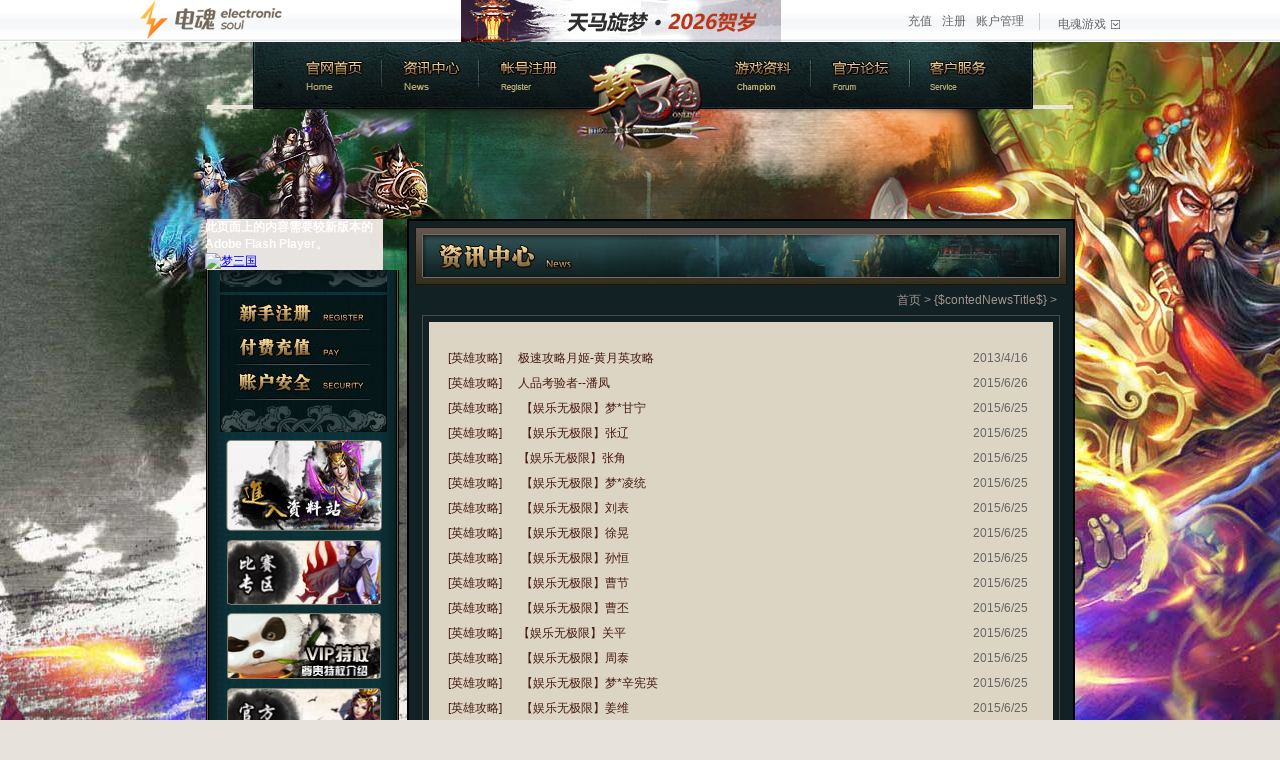

--- FILE ---
content_type: text/html
request_url: http://www.m3guo.com/datainfo/hero/
body_size: 17247
content:
<!DOCTYPE html PUBLIC "-//W3C//DTD XHTML 1.0 Transitional//EN" "http://www.w3.org/TR/xhtml1/DTD/xhtml1-transitional.dtd">
<html xmlns="http://www.w3.org/1999/xhtml">
<head>
    <meta http-equiv="Content-Type" content="text/html; charset=gb2312" />
    <title>::梦三国官方网站-大陆首款角色扮演与Dota竞技对战相结合的3D网络游戏::中国十大最受欢迎网络游戏::</title>
    <meta name="Keywords" content="::梦三国官网,梦三国新手卡领取,梦三国官网下载,梦三国视频,梦三国下载,梦三国攻略,梦三国礼包::">
    <meta name="Description" content="::梦三国官方网站,为梦三国玩家提供梦三国攻略、梦三国视频、梦三国客户端下载等信息,更多梦三国攻略资料尽在www.m3guo.com!::">
    <link href="/css/m3guo_style.css" rel="stylesheet" type="text/css" />
    <link href="/css/news_style.css" rel="stylesheet" type="text/css" />

    <script src='/js/jquery_last.js' type='text/javascript'></script>

</head>
<body>

    <script src="http://publictop.m3guo.com/headad.js" type="text/javascript" charset="GB2312"></script>

    <div class="news_wrap">
        <div class="head">
            <div class="news_nav">
                <ul>
                    <li class="mn1">
                        <h3>
                            <a href="/index.html">官方首页</a></h3>
                    </li>
                    <li class="mn2">
                        <h3>
                            <a href="/news/">新闻中心</a></h3>
                    </li>
                    <li class="mn3">
                        <h3>
                            <a href="http://passport.m3guo.com">账号注册</a></h3>
                    </li>
                    <li class="mn4">
                        <h3>
                            logo</h3>
                    </li>
                    <li class="mn5">
                        <h3>
                            <a href="http://www.m3guo.com/data_index.html ">游戏资料</a></h3>
                    </li>
                    <li class="mn6">
                        <h3>
                            <a href="http://bbs.m3guo.com" target="_blank">官方论坛</a></h3>
                    </li>
                    <li class="mn7">
                        <h3>
                            <a href="http://service.m3guo.com/index.aspx" target="_blank">客户服务</a></h3>
                    </li>
                </ul>
            </div>
            <div>
                <img alt="梦三国" alt="梦三国" src="/images/gc/news/news_head.jpg" width="870" height="110" /></div>
        </div>
        <div class="data_content">
            <div class="left">
                <div>
                    <object id="FlashID" classid="clsid:D27CDB6E-AE6D-11cf-96B8-444553540000" width="202"
                        height="92">
                        <param name="movie" value="/images/gc/download1.swf" />
                        <param name="quality" value="high" />
                        <param name="wmode" value="opaque" />
                        <param name="swfversion" value="8.0.35.0" />
                        <!-- 此 param 标签提示使用 Flash Player 6.0 r65 和更高版本的用户下载最新版本的 Flash Player。如果您不想让用户看到该提示，请将其删除。 -->
                        <param name="expressinstall" value="../Scripts/expressInstall.swf" />
                        <!-- 下一个对象标签用于非 IE 浏览器。所以使用 IECC 将其从 IE 隐藏。 -->
                        <!--[if !IE]>-->
                        <object type="application/x-shockwave-flash" data="/images/gc/download1.swf" width="202"
                            height="92">
                            <!--<![endif]-->
                            <param name="quality" value="high" />
                            <param name="wmode" value="opaque" />
                            <param name="swfversion" value="8.0.35.0" />
                            <param name="expressinstall" value="../Scripts/expressInstall.swf" />
                            <!-- 浏览器将以下替代内容显示给使用 Flash Player 6.0 和更低版本的用户。 -->
                            <div>
                                <h4>
                                    此页面上的内容需要较新版本的 Adobe Flash Player。</h4>
                                <p>
                                    <a href=" http://www.adobe.com/go/getflashplayer">
                                        <img alt="梦三国" src=" http://www.adobe.com/images/shared/download_buttons/get_flash_player.gif"
                                            alt="获取 Adobe Flash Player" width="112" height="33" /></a></p>
                            </div>
                            <!--[if !IE]>-->
                        </object>
                        <!--<![endif]-->
                    </object>
                </div>
                <div class="data_sub">
                    <ul>
                        <li>
                            <img alt="梦三国" src="/images/gc/news/sub_top.jpg" width="167" height="22" /></li>
                        <li class="s1"><a href="http://passport.m3guo.com/register.aspx" target="_blank">新手注册</a></li>
                        <li class="s2"><a href="http://pay.m3guo.com/" target="_blank">付费充值</a></li>
                        <li class="s3"><a href="http://aq.m3guo.com/login.aspx" target="_blank">账户安全</a></li>
                        <!--<li class="s4"><a href="http://www.m3guo.com/video/" target="_blank">视频专区</a></li>-->
                        <li>
                            <img alt="梦三国" src="/images/gc/news/sub_bom.jpg" width="167" height="32" /></li>
                        <li class="sub_banner"><a href="http://www.m3guo.com/data_index.html" target="_blank">
                            <img alt="梦三国" src="/images/gc/news/banner_data.jpg" width="156" height="91" /></a></li>
                        <li class="sub_banner"><a href="http://bbs.m3guo.com/forum-163-1.html" target="_blank">
                            <img alt="梦三国" src="/images/gc/news/banner_game.jpg" width="156" height="66" /></a></li>
                        <li class="sub_banner"><a href="http://www.m3guo.com/activity/20091207/" target="_blank">
                            <img alt="梦三国" src="/images/gc/news/banner_vip.jpg" width="156" height="66" /></a></li>
                        <li class="sub_banner"><a href="http://bbs.m3guo.com/" target="_blank">
                            <img alt="梦三国" src="/images/gc/news/banner_bbs.jpg" width="156" height="66" /></a></li>
                    </ul>
                    <div class="sub_bom">
                        <ul>
                            <li><a href="#" target="_blank"></a></li>
                        </ul>
                    </div>
                </div>
                <div class="service_intro">
                    <p>
                        客服电话：0571-56690669</p>
                    <p>
                        客服邮箱：cs@17m3.com</p>
                </div>
            </div>
            <div class="guide">
                <div class="guide_con">
                    <div class="guide_tit">
                        <img alt="梦三国" src="/images/gc/news/news_title.jpg" width="652" height="58" /></div>
                    <div class="nav">
                        <a href="/index.html" target="_blank">首页</a> > <a href="/datainfo/hero/" target="_blank">{$contedNewsTitle$}</a>
                        ></div>
                    <div class="guide_line">
                        <div class="guide_center">
                            <div class="news_content">
                                <div class="news_list">
                                    <ul>
                                        <li><span><a  href="/datainfo/hero/" target="_blank">[英雄攻略]</a></span><a   href="http://bbs.m3guo.com/thread-295679-1-1.html" target="_blank">极速攻略月姬-黄月英攻略</a><span class="date">2013/4/16</span></li><li><span><a  href="/datainfo/hero/" target="_blank">[英雄攻略]</a></span><a   href="http://bbs.m3guo.com/thread-1359226-1-1.html" target="_blank">人品考验者--潘凤</a><span class="date">2015/6/26</span></li><li><span><a  href="/datainfo/hero/" target="_blank">[英雄攻略]</a></span><a   href="http://bbs.m3guo.com/thread-1356963-1-1.html" target="_blank">&nbsp;【娱乐无极限】梦*甘宁</a><span class="date">2015/6/25</span></li><li><span><a  href="/datainfo/hero/" target="_blank">[英雄攻略]</a></span><a   href="http://bbs.m3guo.com/thread-1356666-1-1.html" target="_blank">&nbsp;【娱乐无极限】张辽</a><span class="date">2015/6/25</span></li><li><span><a  href="/datainfo/hero/" target="_blank">[英雄攻略]</a></span><a   href="http://bbs.m3guo.com/thread-1356482-1-1.html" target="_blank">【娱乐无极限】张角</a><span class="date">2015/6/25</span></li><li><span><a  href="/datainfo/hero/" target="_blank">[英雄攻略]</a></span><a   href="http://bbs.m3guo.com/thread-1356519-1-1.html" target="_blank">&nbsp;【娱乐无极限】梦*凌统</a><span class="date">2015/6/25</span></li><li><span><a  href="/datainfo/hero/" target="_blank">[英雄攻略]</a></span><a   href="http://bbs.m3guo.com/thread-1356150-1-1.html" target="_blank">&nbsp;【娱乐无极限】刘表</a><span class="date">2015/6/25</span></li><li><span><a  href="/datainfo/hero/" target="_blank">[英雄攻略]</a></span><a   href="http://bbs.m3guo.com/thread-1356262-1-1.html" target="_blank">&nbsp;【娱乐无极限】徐晃</a><span class="date">2015/6/25</span></li><li><span><a  href="/datainfo/hero/" target="_blank">[英雄攻略]</a></span><a   href="http://bbs.m3guo.com/thread-1356175-1-1.html" target="_blank">&nbsp;【娱乐无极限】孙恒</a><span class="date">2015/6/25</span></li><li><span><a  href="/datainfo/hero/" target="_blank">[英雄攻略]</a></span><a   href="http://bbs.m3guo.com/thread-1358893-1-1.html" target="_blank">&nbsp;【娱乐无极限】曹节</a><span class="date">2015/6/25</span></li><li><span><a  href="/datainfo/hero/" target="_blank">[英雄攻略]</a></span><a   href="http://bbs.m3guo.com/thread-1355849-1-1.html" target="_blank">&nbsp;【娱乐无极限】曹丕</a><span class="date">2015/6/25</span></li><li><span><a  href="/datainfo/hero/" target="_blank">[英雄攻略]</a></span><a   href="http://bbs.m3guo.com/thread-1355991-1-1.html" target="_blank">【娱乐无极限】关平</a><span class="date">2015/6/25</span></li><li><span><a  href="/datainfo/hero/" target="_blank">[英雄攻略]</a></span><a   href="http://bbs.m3guo.com/thread-1355936-1-1.html" target="_blank">&nbsp;【娱乐无极限】周泰</a><span class="date">2015/6/25</span></li><li><span><a  href="/datainfo/hero/" target="_blank">[英雄攻略]</a></span><a   href="http://bbs.m3guo.com/thread-1355374-1-1.html" target="_blank">&nbsp;【娱乐无极限】梦*辛宪英</a><span class="date">2015/6/25</span></li><li><span><a  href="/datainfo/hero/" target="_blank">[英雄攻略]</a></span><a   href="http://bbs.m3guo.com/thread-1356803-1-1.html" target="_blank">&nbsp;【娱乐无极限】姜维</a><span class="date">2015/6/25</span></li><li><span><a  href="/datainfo/hero/" target="_blank">[英雄攻略]</a></span><a   href="http://bbs.m3guo.com/thread-374980-1-1.html" target="_blank">官渡 孙鲁班</a><span class="date">2015/6/25</span></li><li><span><a  href="/datainfo/hero/" target="_blank">[英雄攻略]</a></span><a   href="http://bbs.m3guo.com/thread-1356043-1-1.html" target="_blank">&nbsp;【娱乐无极限】刘备</a><span class="date">2015/6/25</span></li><li><span><a  href="/datainfo/hero/" target="_blank">[英雄攻略]</a></span><a   href="http://bbs.m3guo.com/thread-1356033-1-1.html" target="_blank">【娱乐无极限】灵音</a><span class="date">2015/6/25</span></li><li><span><a  href="/datainfo/hero/" target="_blank">[英雄攻略]</a></span><a   href="http://bbs.m3guo.com/thread-1355997-1-1.html" target="_blank">&nbsp;【娱乐无极限】魏延</a><span class="date">2015/6/25</span></li><li><span><a  href="/datainfo/hero/" target="_blank">[英雄攻略]</a></span><a   href="http://bbs.m3guo.com/thread-1355954-1-1.html" target="_blank">&nbsp;【娱乐无极限】马云禄</a><span class="date">2015/6/25</span></li><li><span><a  href="/datainfo/hero/" target="_blank">[英雄攻略]</a></span><a   href="http://bbs.m3guo.com/thread-1355913-1-1.html" target="_blank">&nbsp;【娱乐无极限】赵统</a><span class="date">2015/6/25</span></li><li><span><a  href="/datainfo/hero/" target="_blank">[英雄攻略]</a></span><a   href="http://bbs.m3guo.com/thread-1356028-1-1.html" target="_blank">&nbsp;【娱乐无极限】糜竺</a><span class="date">2015/6/25</span></li><li><span><a  href="/datainfo/hero/" target="_blank">[英雄攻略]</a></span><a   href="http://bbs.m3guo.com/thread-1355872-1-1.html" target="_blank">&nbsp;【娱乐无极限】孙坚</a><span class="date">2015/6/25</span></li><li><span><a  href="/datainfo/hero/" target="_blank">[英雄攻略]</a></span><a   href="http://bbs.m3guo.com/thread-1355840-1-1.html" target="_blank">【娱乐无极限】庞德</a><span class="date">2015/6/25</span></li><li><span><a  href="/datainfo/hero/" target="_blank">[英雄攻略]</a></span><a   href="http://bbs.m3guo.com/thread-1355805-1-1.html" target="_blank">&nbsp;【娱乐无极限】关凤</a><span class="date">2015/6/25</span></li><li><span><a  href="/datainfo/hero/" target="_blank">[英雄攻略]</a></span><a   href="http://bbs.m3guo.com/thread-1355796-1-1.html" target="_blank">&nbsp;【娱乐无极限】张莺莺</a><span class="date">2015/6/25</span></li><li><span><a  href="/datainfo/hero/" target="_blank">[英雄攻略]</a></span><a   href="http://bbs.m3guo.com/thread-1356263-1-1.html" target="_blank">&nbsp;【娱乐无极限】吕蒙</a><span class="date">2015/6/25</span></li><li><span><a  href="/datainfo/hero/" target="_blank">[英雄攻略]</a></span><a   href="http://bbs.m3guo.com/thread-1355647-1-1.html" target="_blank">&nbsp;【娱乐无极限】步婉</a><span class="date">2015/6/25</span></li><li><span><a  href="/datainfo/hero/" target="_blank">[英雄攻略]</a></span><a   href="http://bbs.m3guo.com/thread-1355234-1-1.html" target="_blank">&nbsp;【娱乐无极限】梦*孙权</a><span class="date">2015/6/25</span></li><li><span><a  href="/datainfo/hero/" target="_blank">[英雄攻略]</a></span><a   href="http://bbs.m3guo.com/thread-1354576-1-1.html" target="_blank">&nbsp;【娱乐无极限】孙鲁班</a><span class="date">2015/6/25</span></li>
                                    </ul>
                                    <div class="digg">
                                        <div class=yellow><span class=pagerTitle>分页1/27</span><span class='current'>1</span><a href='index_2.html' title='第2页'>2</a><a href='index_3.html' title='第3页'>3</a><a href='index_2.html' title='下页'>下页</a><a href='index_27.html' title='尾页'>尾页</a></div>
                                    </div>
                                </div>
                            </div>
                            <div id="divComments">
                            </div>
                        </div>
                    </div>
                </div>
                <div class="guide_bom">
                    <img alt="梦三国" src="/images/gc/news/guide_bom.jpg" width="668" height="124" /></div>
            </div>
            <div class="clear">
            </div>
        </div>
    </div>
	<div class="detail-footer">
    <div class="footer">
    <p>
        <a href="http://www.dianhun.cn/about/" target="_blank" rel="nofollow">公司简介</a>
        - <a href="http://dianhun.cn/Newjob/index.aspx" target="_blank" rel="nofollow">招聘信息</a> -
        <a href="http://service.m3guo.com/" target="_blank" rel="nofollow">客户服务</a>- <a href="http://www.m3guo.com/jhtx/"
            target="_blank">家长监护</a> - <a href="http://www.dianhun.cn/" target="_blank" rel="nofollow">
                相关法律</a> - <a href="http://www.dianhun.cn/business/" target="_blank" rel="nofollow">
                    商务合作</a> - <a href=" http://passport.m3guo.com/idCard.aspx" target="_blank" rel="nofollow">
                        防沉迷</a>- <a href="/sitemap.html" target="_blank" rel="nofollow">网站地图</a>-
        <a href="http://td.17m3.com" target="_blank" rel="nofollow">梦塔防</a></p>
    <p>
        健康游戏公告 抵制不良游戏 拒绝盗版游戏 注意自我保护 谨防受骗上当 适度游戏益脑 沉迷游戏伤身 合理安排时间 享受健康生活</p>
    <p>
        杭州电魂网络科技股份有限公司版权所有 &copy; 2008-2014 《增值电信业务经营许可证》许可证编号：浙B2-20090296
    </p>
    <p>
        网络文化经营许可证编号：浙网文【2012】0804-079号 出版号：科技与数字[2010]072号</p>
    <p>
        文化部网络游戏备案文号：文网游备字[2011]C-RPG011号</p>
    <a href="http://182.131.21.137/ccnt-apply/admin/business/preview/business-preview!lookUrlRFID.action?main_id=8093613B03A345878C7639A4768635C2" target="_blank" id="gameRFID"><img width="60" height="60" src="http://www.m3guo.com/images/gc/rfid.png" alt="梦三国官网"/></a>
</div>
<div style="display: none">
    <!--cdn test by 2011-03-11 01:04:00-->

    <script src="http://s46.cnzz.com/stat.php?id=1212180&web_id=1212180" language="JavaScript"
        charset="gb2312"></script>

</div>

	</div>
    <div style="display: none">
        <!--
        <script src="http://s46.cnzz.com/stat.php?id=1212180&web_id=1212180" language="JavaScript"
            charset="gb2312"></script>-->
    </div>
</body>
</html>


--- FILE ---
content_type: text/html; charset=utf-8
request_url: https://pay.17m3.com/Wbsrv/getGameJsonDataHandler.aspx
body_size: 1205
content:
var gameDataType = {1684303219:{"name":"怼怼梦三国","type":"2","unit":"钻石","rate":10,"sort":0,"desc":"","role":false,"url":"","startUrl":"","giftUrl":"","bbs":"","status":"3","betaArea":"0","area":{"1":{"name":"安卓区","status":0,"new":"1","hot":"1"},"100":{"name":"测试区","status":0,"new":"1","hot":"1"},"9999":{"name":"提审区","status":0,"new":"1","hot":"1"},"2":{"name":"苹果区","status":0,"new":"1","hot":"1"}}},1111642449:{"name":"野蛮人大作战","type":"2","unit":"原谅宝石","rate":10,"sort":0,"desc":"","role":false,"url":"http://www.barbarq.com/","startUrl":"","giftUrl":"","bbs":"","status":"3","betaArea":"0","area":{"197608":{"name":"测试服stable","status":0,"new":"0","hot":"0"},"394216":{"name":"测试服stable","status":0,"new":"0","hot":"0"},"1":{"name":"野蛮人","status":0,"new":"0","hot":"0"},"100":{"name":"野蛮人","status":0,"new":"0","hot":"0"},"2":{"name":"野蛮人","status":0,"new":"0","hot":"0"},"3":{"name":"野蛮人","status":0,"new":"0","hot":"0"},"4":{"name":"野蛮人","status":0,"new":"0","hot":"0"},"5":{"name":"野蛮人","status":0,"new":"0","hot":"0"},"6":{"name":"野蛮人","status":0,"new":"0","hot":"0"},"8":{"name":"野蛮人","status":0,"new":"0","hot":"0"},"196609":{"name":"野蛮人大作战","status":0,"new":"0","hot":"0"},"655370":{"name":"PC测试服","status":0,"new":"1","hot":"1"},"655371":{"name":"PC提审服","status":0,"new":"1","hot":"1"},"655372":{"name":"PC线上服","status":0,"new":"1","hot":"1"}}},1836279403:{"name":"梦三国手游","type":"2","unit":"梦三币","rate":10,"sort":79,"desc":"梦三国手游是由梦三国端游原班人马打造的国风MOBA手游，完美复刻了端游的世界观及玩法。","role":false,"url":"https://m.m3guo.com/","startUrl":"","giftUrl":"","bbs":"","status":"3","betaArea":"0","area":{"1":{"name":"安卓1区（火烧赤壁）","status":0,"new":"1","hot":"1"},"100":{"name":"内部测试","status":0,"new":"1","hot":"1"},"4":{"name":"安卓2区（草船借箭）","status":0,"new":"1","hot":"1"},"101":{"name":"测试大区","status":0,"new":"1","hot":"1"}}},1297306692:{"name":"梦塔防","type":"1","unit":"元宝","rate":10,"sort":99,"desc":"《梦塔防》是一款由杭州电魂网络科技股份有限公司自主研发的全新形式的塔防类客户端网络游戏,结合时下流行的各种玩法元素，开创全新竞技塔防网游模式！少侠，一大波来了！守好！","role":false,"url":"http://td.17m3.com/","startUrl":"http://td.17m3.com/download/index.html","giftUrl":"","bbs":"","status":"1","betaArea":"0","area":{"3":{"name":"百度烧烤店(电信)","status":0,"new":"0","hot":"0"},"4":{"name":"刘备草鞋摊(双线)","status":0,"new":"0","hot":"0"},"7":{"name":"群雄聚义堂","status":0,"new":"1","hot":"1"},"6":{"name":"易游","status":0,"new":"1","hot":"1"},"1":{"name":"张飞包子铺(电信)","status":0,"new":"0","hot":"0"},"2":{"name":"赵云神枪营(网通)","status":0,"new":"0","hot":"0"}}},1297303375:{"name":"梦三国","type":"1","unit":"梦三币","rate":10,"sort":100,"desc":"《梦三国》和《梦三国2》游戏币可通用","role":false,"url":"https://www.m3guo.com/v2/","startUrl":"","giftUrl":"","bbs":"","status":"1","betaArea":"0","area":{"16":{"name":"怀旧服","status":0,"new":"1","hot":"1"},"11":{"name":"九伐中原(网通四区)","status":0,"new":"0","hot":"0"},"6":{"name":"荆州之战(电信三区)","status":0,"new":"0","hot":"0"},"1":{"name":"火烧赤壁(电信一区)","status":0,"new":"0","hot":"0"},"7":{"name":"青梅煮酒(网通三区)","status":0,"new":"0","hot":"0"},"2":{"name":"草船借箭(网通一区)","status":0,"new":"0","hot":"0"},"8":{"name":"官渡大区(三分天下)","status":0,"new":"0","hot":"0"},"9":{"name":"桃园结义(逐鹿中原)","status":0,"new":"0","hot":"0"},"14":{"name":"七星合一(梦三国合区)","status":0,"new":"0","hot":"0"},"19":{"name":"火凤燎原(新服)","status":0,"new":"0","hot":"0"},"20":{"name":"卧龙出渊(新服)","status":0,"new":"0","hot":"0"}}}};var dhbDataType ={"name":"电魂币","logo":"","unit":"电魂币","rate":1,"status":0}

--- FILE ---
content_type: text/css
request_url: http://www.m3guo.com/css/m3guo_style.css
body_size: 4494
content:
@charset "gb2312";
/* CSS Document  html {overflow-y:scroll;filter:progid:DXImageTransform.Microsoft.BasicImage(grayscale=1);-webkit-filter: grayscale(100%);} */

html, body, div, h1, h2, h3, h4, h5, h6, ul, ol, li, dl, dt, dd, p, a
{
	padding: 0;
	margin: 0;
}
body
{
	background: url(/images/gc/index_01.jpg) no-repeat center 40px #000;
	font-family: '\5B8B\4F53' ,Arial, Helvetica, sans-serif;
	font-size: 12px;
	color: #fff;
}
ul, li
{
	list-style: none;
}
.clear
{
	clear: both;
}
img
{
	border: 0;
}

a.more:link, a.more:visited
{
	height: 25px;
	line-height: 25px;
	padding-right: 10px;
	color: #4a8686;
	float: right;
	text-align: right;
	text-decoration: none;
}
a.more:hover, a.more:active
{
	text-decoration: underline;
	color: #4a8686;
}

.wrap
{
	width: 976px;
	margin: 0 auto;
}
.wrap .head
{
	background: url(../images/gc/nm3_top.jpg) no-repeat;
	width: 976px;
	height: 317px;
	position:relative;
}
.head h1{float:left;width:130px;height:100px;position:absolute;left:0px;top:0px;}
.head h1 a{text-indent:-9999px;float:left;width:130px; height:100px;display:block;}

.content
{
	background-color: #191e1e;
	border: 1px solid #31403e;
	padding: 2px;
	width: 970px;
}
.con_left
{
	width: 608px;
	float: left;
}
.con_left .m3_nav
{
	width: 608px;
	height: 60px;
	overflow: hidden;
}
.con_left .m3_nav ul li
{
	float: left;
}
.con_left .m3_nav ul li.m1 a
{
	background: url(/images/gc/nm3_nav.jpg) no-repeat 0 0;
	width: 121px;
	height: 60px;
	text-indent: -9999px;
	display: block;
}
.con_left .m3_nav ul li.m2 a
{
	background: url(/images/gc/nm3_nav.jpg) no-repeat -121px 0;
	width: 121px;
	height: 60px;
	text-indent: -9999px;
	display: block;
}
.con_left .m3_nav ul li.m3 a
{
	background: url(/images/gc/nm3_nav.jpg) no-repeat -242px 0;
	width: 121px;
	height: 60px;
	text-indent: -9999px;
	display: block;
}
.con_left .m3_nav ul li.m4 a
{
	background: url(/images/gc/nm3_nav.jpg) no-repeat -364px 0;
	width: 121px;
	height: 60px;
	text-indent: -9999px;
	display: block;
}
.con_left .m3_nav ul li.m5 a
{
	background: url(/images/gc/nm3_nav.jpg) no-repeat -485px 0;
	width: 124px;
	height: 60px;
	text-indent: -9999px;
	display: block;
}

.con_left .focus
{
	background: url(/images/gc/nm3_fbg.jpg) no-repeat;
	margin-top: 5px;
	padding: 5px;
	width: 598px;
	height: 304px;
}
.con_left .ng_sub
{
	background: url(/images/gc/nm3_ngbg.jpg) no-repeat;
	width: 588px;
	height: 86px;
	margin-top: 5px;
	padding: 10px 0 0 20px;
	overflow: hidden;
}
.con_left .ng_sub ul li
{
	float: left;
}
.con_left .ng_sub ul li.s1 a
{
	background: url(/images/gc/nm3_ng.jpg) no-repeat 0 0;
	width: 150px;
	height: 81px;
	text-indent: -9999px;
	display: block;
}
.con_left .ng_sub ul li.s2 a
{
	background: url(/images/gc/nm3_ng.jpg) no-repeat -150px 0;
	width: 140px;
	height: 81px;
	text-indent: -9999px;
	display: block;
}
.con_left .ng_sub ul li.s3 a
{
	background: url(/images/gc/nm3_ng.jpg) no-repeat -290px 0;
	width: 140px;
	height: 81px;
	text-indent: -9999px;
	display: block;
}
.con_left .ng_sub ul li.s4 a
{
	background: url(/images/gc/nm3_ng.jpg) no-repeat -430px 0;
	width: 141px;
	height: 81px;
	text-indent: -9999px;
	display: block;
}
.act_more
{
	background: url(/images/gc/act_btn.jpg) no-repeat;
	width: 95px;
	height: 27px;
	float: right;
	text-align: center;
	margin-top: 3px;
}
.act_more a:link, .act_more a:visited
{
	color: #4a8686;
	text-decoration: none;
	height: 27px;
	line-height: 27px;
}
.act_more a:hover, .act_more a:active
{
	text-decoration: underline;
}
.con_left .media_link
{
	background: url(/images/gc/media_bg.jpg) no-repeat;
	width: 584px;
	height: 83px;
	margin-top: 5px;
	padding: 35px 10px 5px 10px;
}

/*---------------------------------------scroll------------------------------------*/
.top_scroll
{
	background: url(/images/gc/activity_tbg.jpg) no-repeat;
	width: 608px;
	height: 43px;
}
.top_scroll ul li
{
	float: left;
}
.btn_1
{
	background: url(/images/gc/act_ing.jpg) no-repeat;
	display: block;
	width: 133px;
	height: 41px;
	cursor: pointer;
}
.btn_1_this
{
	background: url(/images/gc/act_ing1.jpg) no-repeat;
	width: 133px;
	height: 41px;
	cursor: pointer;
}
.btn_2
{
	background: url(/images/gc/act_over.jpg) no-repeat;
	display: block;
	width: 133px;
	height: 41px;
	cursor: pointer;
	margin-left: 2px;
}
.btn_2_this
{
	background: url(/images/gc/act_over1.jpg) no-repeat;
	width: 133px;
	height: 41px;
	cursor: pointer;
	margin-left: 2px;
}
.btn_3
{
	background: url(/images/gc/act_notice.jpg) no-repeat;
	width: 133px;
	height: 41px;
	cursor: pointer;
	margin-left: 2px;
}
.btn_3_this
{
	background: url(/images/gc/act_notice1.jpg) no-repeat;
	display: block;
	width: 133px;
	height: 41px;
	cursor: pointer;
	margin-left: 2px;
}


.scroll_c
{
	width: 608px;
}
.scroll_c dl
{
	background: url(/images/gc/activity_cbg.jpg) no-repeat;
	width: 588px;
	height: 146px;
	padding: 10px;
	overflow: hidden;
}
.scroll_c dl dt
{
	width: 140px;
	height: 140px;
	border: 1px solid #264c4c;
	float: left;
	margin-right: 15px;
}
.scroll_c dl dd
{
	width: 425px;
	height: 146px;
	overflow: hidden;
}
.scroll_c dl dd h2
{
	font-size: 20px;
	height: 36px;
	width: 425px;
	height: 36px;
	line-height: 36px;
	color: #d5f5f6;
	font-family: "寰蒋闆呴粦" , "榛戜綋";
	overflow: hidden;
}
.scroll_c dl dd h2 a:link, .scroll_c dl dd h2 a:visited
{
	color: #d5f5f6;
	text-decoration: none;
}
.scroll_c dl dd h2 a:hover, .scroll_c dl dd h2 a:active
{
	color: #d5f5f6;
	text-decoration: none;
}
.scroll_c dl dd .date
{
	color: #108989;
	line-height: 23px;
}
.scroll_c dl dd .act_con a:link, .scroll_c dl dd .act_con a:visited
{
	color: #5faaaa;
	line-height: 21px;
	text-decoration: none;
}
.scroll_c dl dd .act_con a:hover, .scroll_c dl dd .act_con a:active
{
	text-decoration: underline;
}

#info2, #info3, #info4, #info5
{
	display: none;
}

.con_right
{
	float: right;
	width: 358px;
}
.con_right .news_scrol
{
	background: url(/images/gc/news_bg.jpg) no-repeat;
	width: 330px;
	height: 350px;
	padding: 14px;
	overflow: hidden;
}
.scrolldoorFrame
{
	width: 329px;
	height:347px;
	margin: 0px auto;
	overflow: hidden;
}
.scrollUl
{
	background: url(/images/gc/tab_bg.jpg) no-repeat;
	width: 327px;
	height: 28px;
	padding: 1px;
	overflow: hidden;
}
.scrollUl li
{
	float: left;
	width: 65px;
	height: 28px;
	text-align: center;
}
.cont_list ul li
{
	background: url(/images/gc/yellow_dott.jpg) no-repeat 5px center;
	padding-left: 15px;
	height: 23px;
	_height:19px;
	border-bottom: 1px dotted #3f696c;
}
.cont_list ul li a:link, .cont_list ul li a:visited
{
	color: #ebcd87;
	float: left;
	display: block;
	width: 200px;
	height: 23px;
	line-height: 23px;
	_height:19px;
	_line-height:19px;
	padding-right: 5px;
	text-decoration: none;
	overflow: hidden;
}
.cont_list ul li a:hover, .cont_list ul li a:active
{
	color: #ebcd87;
	text-decoration: none;
}
.cont_list ul li em a:link, .cont_list ul li em a:visited
{
	width: 60px;
	float: left;
	color: #ebcd87;
	height: 23px;
	line-height: 23px;
	_height:19px;
	_line-height:19px;
	display: block;
	font-style: normal;
}
.cont_list ul li em a:hover, .cont_list ul li em a:active
{
	color: #ebcd87;
	text-decoration: none;
}
.cont_list ul li span
{
	width: 40px;
	color: #ebcd87;
	float: left;
	height: 23px;
	line-height: 23px;
	_height:19px;
	_line-height:19px;
	display: block;
	font-family: Arial, Helvetica, sans-serif;
}


.sd01
{
	cursor: pointer;
	font-weight: bold;
	background: url(/images/gc/news_hover.jpg) no-repeat;
	width: 65px;
	height: 28px;
	line-height: 28px;
	color: #fee19b;
}
.sd02
{
	cursor: pointer;
	width: 65px;
	height: 28px;
	line-height: 28px;
	color: #fee19b;
}
.sd03
{
	cursor: pointer;
	width: 65px;
	height: 28px;
	line-height: 28px;
	color: #fee19b;
}

.sd01 h2 a:link,.sd01 h2 a:visited{cursor:pointer;width:65px;height:28px;line-height:28px;color:#fee19b;font-size:12px;text-decoration:none;}
.sd01 h2 a:hover,.sd01 h2 a:active{cursor:pointer;width:65px;height:28px;line-height:28px;color:#fee19b;font-size:12px;text-decoration:normal;} /*----鏀?---*/
.sd02 h2 a:link,.sd02 h2 a:visited{cursor:pointer;width:65px;height:28px;line-height:28px;color:#fee19b;font-size:12px;font-weight:normal;text-decoration:none;}
.sd02 h2 a:hover,.sd02 h2 a:active{cursor:pointer;width:65px;height:28px;line-height:28px;color:#fee19b;font-size:12px;font-weight:normal;text-decoration:normal;} /*----鏀?---*/


.hidden
{
	display: none;
}


.con_right .media_news
{
	background: url(/images/gc/notice_bg.jpg) no-repeat;
	width: 340px;
	height: 271px;
	padding: 10px 5px;
	margin-top: 5px;
	overflow: hidden;
}
.con_right .media_news .media_list ul li
{
	background: url(/images/gc/news_dott.jpg) no-repeat 5px center;
	padding-left: 15px;
	height: 23px;
	border-bottom: 1px dotted #3f696c;
}
.con_right .media_news .media_list ul li a:link, .con_right .media_news .media_list ul li a:visited
{
	color: #ebcd87;
	float: left;
	display: block;
	width: 210px;
	height: 23px;
	text-decoration: none;
	line-height: 23px;
	padding-right: 5px;
	overflow: hidden;
}
.con_right .media_news .media_list ul li a:hover, .con_right .media_news .media_list ul li a:active
{
	color: #ebcd87;
	text-decoration: none;
}
.con_right .media_news .media_list ul li em a:link, .con_right .media_news .media_list ul li em a:visited
{
	width: 60px;
	float: left;
	color: #ebcd87;
	height: 23px;
	line-height: 23px;
	text-decoration: none;
	display: block;
	font-style: normal;
}
.con_right .media_news .media_list ul li em a:hover, .con_right .media_news .media_list ul li em a:active
{
	color: #ebcd87;
	text-decoration: none;
}
.con_right .media_news .media_list ul li span
{
	width: 40px;
	color: #EBCD87;
	float: left;
	height: 23px;
	line-height: 23px;
	display: block;
	font-family: Arial, Helvetica, sans-serif;
}

.news_detail
{
	background: url(/images/gc/notice_bg.jpg) no-repeat;
	width: 330px;
	height: 271px;
	padding: 10px 10px;
	margin-top: 5px;
	overflow: hidden;
}
.news_detail .detail_list ul li
{
	background: url(/images/gc/news_dott.jpg) no-repeat 5px center;
	padding-left: 15px;
	height: 23px;
	border-bottom: 1px dotted #3f696c;
}
.news_detail .detail_list ul li a:link, .news_detail .detail_list ul li a:visited
{
	color: #ebcd87;
	float: left;
	display: block;
	width: 200px;
	height: 23px;
	line-height: 23px;
	text-decoration: none;
	padding-right: 5px;
	overflow: hidden;
}
.news_detail .detail_list ul li a:hover, .news_detail .detail_list ul li a:active
{
	color: #ebcd87;
	text-decoration: none;
}
.news_detail .detail_list ul li em a:link, .news_detail .detail_list ul li em a:visited
{
	width: 60px;
	float: left;
	color: #ebcd87;
	height: 23px;
	line-height: 23px;
	text-decoration: none;
	display: block;
	font-style: normal;
	text-decoration: none;
}
.news_detail .detail_list ul li em a:hover, .news_detail .detail_list ul li em a:active
{
	color: #ebcd87;
	text-decoration: none;
}
.news_detail .detail_list ul li span
{
	width: 40px;
	color: #EBCD87;
	float: left;
	height: 23px;
	line-height: 23px;
	display: block;
	font-family: Arial, Helvetica, sans-serif;
}

.con_right .health
{
	background: url(/images/gc/health_bg.jpg) no-repeat;
	width: 329px;
	height: 63px;
	margin-top: 5px;
	padding: 39px 10px 5px 10px;
	line-height: 21px;
	text-align: center;
	color: #729696;
	overflow: hidden;
}

.m3_ban
{
	margin-top: 5px;
}
.m3_ban li.top
{
	height: 86px;
}
.m3_ban li span.left_ban
{
	float: left;
	border: 1px solid #2f7173;
	width: 173px;
	margin-right: 5px;
}
.m3_ban li span.right_ban
{
	float: left;
	border: 1px solid #2f7173;
	width: 173px;
}
.m3_ban li.vip_ban
{
	border: 1px solid #2f7173;
	width: 352px;
	height: 74px;
	text-align: center;
}
.m3_ban li.key_ban
{
	border:2px solid #1d3637;
	width: 346px;
	height: 107px;
	margin-top: 5px;
}

/*--------------------------------footer----------------------------*/
.footer
{	
	position:relative;
	zoom:1;
	padding: 20px;
	color: #828180;
	line-height: 25px;
}
.detail-footer{margin: 0 auto;width:750px;}
#gameRFID{position:absolute;top:20px;left:760px;}
.footer a:link, .footer a:visited
{
	color: #828180;
	text-decoration: none;
	line-height: 25px;
}
.footer a:hover, .footer a:active
{
	text-decoration: underline;
}
.footer p
{
	line-height: 25px;
}
.test
{
	width: 1000px;
	height: 300px;
	border: 1px solid #000;
	margin: 0 auto;
}

/************鐒︾偣鍥惧箍鍛?****************/
#view
{
	width: 598px;
	position: relative;
	height: 304px;
}
#nav
{
	z-index: 1;
	color: #fff;
	position: absolute;
	left: 557px;
	bottom: 10px;
	width: 30px;
	height: 80px;
}
.btn_4
{
	background: url(../images/gc/act_bang.png) no-repeat 0 0;
	width: 133px;
	height: 41px;
	cursor: pointer;
	margin-left: 2px;
}
.btn_4_this
{
	background: url(../images/gc/act_bang.png) no-repeat 0 -41px;
	display: block;
	width: 133px;
	height: 41px;
	cursor: pointer;
	margin-left: 2px;
}

.backToTop
{
	display: none;
	width: 18px;
	line-height: 1.2;
	padding: 5px 0;
	background-color: #000;
	color: #fff;
	font-size: 12px;
	text-align: center;
	position: fixed;
	_position: absolute;
	right: 10px;
	bottom: 100px;
	_bottom: "auto";
	cursor: pointer;
	opacity: .6;
	filter: Alpha(opacity=60);
}
#ad_cover{
	z-index: 99999;right:0px;position:absolute;top:58px;width: 220px;height:546px;overflow:hidden;
	background:url(../images/gc/ad_coverBg.png) no-repeat;
}


#ad_cover .yy{display: block;height: 74px;width: 175px;margin-left: 45px;}
#ad_cover.min{width:45px;}
#ad_cover ul{width: 175px;margin-left: 45px;margin-top:30px;}
#ad_cover li{margin-top:-1px;}

#ad_cover li a{display:block;padding:0px 10px;border:1px solid #373E45;height:45px;line-height:45px;overflow:Hidden;text-indent:-999px;}

#ad_cover li a:hover{background:url(../images/gc/ad_coverBg.png) no-repeat -220px -111px;}
#ad_cover li .find:hover{background-position:-220px -156px;}
#ad_cover li .card:hover{background-position:-220px -247px;}
#ad_cover li .email:hover{background-position:-220px -202px;}
#ad_cover li .ling:hover{background-position:-220px -293px;}
#ad_cover li .search:hover{background-position:-220px -340px;}
#ad_cover li .mibao:hover{background-position:-220px -383px;}
#ad_cover .server{display:block;height:45px;margin-left:45px;margin-top: 74px;}
#ad_cover .close{display:block;position:absolute;left: 0px;top: 100px;width: 44px;height: 75px;

/*#ad_cover .close{display:block;position:absolute;left: 0px;top: 19px;width: 44px;height: 75px;*/
background:url(../images/gc/ad_coverBg.png) no-repeat -219px 0;}


#code .close{background:none;width:22px;height:123px; right:0px;top:0px;display:block; position:absolute;}
#code .app{left: 11px;top: 238px;width: 103px;height: 46px;display: block;position: absolute;}
#code .ekey{left: 18px;top: 355px;width:126px;height:35px;display:block; position:absolute;}
#code #sns{position: absolute;bottom: 7px;left: 10px;color:#66acf9;}
#code{
	z-index: 999;left:0px;position:absolute;top:200px;width:159px;height:339px;
	background:url(../images/gc/code.png) no-repeat;
}
#code.min{left:-135px;}

.top_news{background: url(../images/gc/news_focus.jpg) no-repeat top center;width: 329px;height: 59px;}
.news_focus
{
	width: 329px;
	height: 32px;
	line-height: 32px;
	font-size: 14px;
	font-weight: bold;
	color: #fecf41;
	text-align: center;
	overflow: hidden;
}
.news_focus a:link, .news_focus a:visited
{
	color: #fecf41;
	text-decoration: none;
        font-size:14px;
}
.news_focus a:hover, .news_focus a:active
{
	text-decoration: none;
        font-size:14px;
}
.weibo_detail
{
	background: url(../images/gc/weibo_bg.jpg) no-repeat;
	width: 330px;
	height:380px;
	padding: 10px 10px;
	margin-top: 5px;
	overflow: hidden;
}
.weibo_detail .weibo_left
{
	width: 160px;
	height: 150px;
	float: left;
}
.weibo_detail .weibo_left dl
{
	padding: 10px 5px 5px 0;
	width: 155px;
	height: 60px;
	overflow: hidden;
}
.weibo_detail .weibo_left dl dt
{
	float: left;
	width: 52px;
	height: 52px;
}
.weibo_detail .weibo_left dl dd
{
	float: left;
	padding-left: 5px;
	width: 95px;
}
.weibo_detail .weibo_left dl dd p
{
	height: 23px;
	line-height: 26px;
	font-size: 13px;
	color: #ebcd87;
}
.weibo_detail .weibo_right
{
	width: 160px;
	height: 140px;
	padding-top: 10px;
	float: left;
}
.weibo_detail .weibo_right .weibo_infor
{
	width: 149px;
	padding: 5px;
	height: 125px;
	padding: 5px;
	border: 1px solid #4c8a8c;
	color: #729696;
	line-height: 20px;
	overflow: auto;
}
.list_focus
{
	width: 329px;
	height: 27px;
	_height:27px;
	_line-height:24px;
	font-size: 12px;
	color: #8fbebe;
	text-align: center;
	overflow: hidden;
	margin-bottom: 10px;
}
.list_focus a:link, .list_focus a:visited
{
	color: #8fbebe;
	text-decoration: none;
}
.list_focus a:hover, .list_focus a:active
{
	text-decoration: underline;
	color: #8fbebe;
}

.left_banner{margin-top:3px;}
.left_banner ul li{float:left;}
.left_banner ul li.b1{margin-right:8px;_margin-right:4px;}





.num1,.num2,.num3,.num4,.num5,.num6,.num7,.num8,.num9,.num0,
.week1,.week2,.week3,.week4,.week5,.week6,.week7,
.sep,.colon,#activity .week li.current,#activity .activityDay .banner-list span,
#activity .week b{background:url(../images/gc/sp.png) no-repeat;display:inline-block;}
.num2,.num4,.num8,.num0{width:12px;height:18px;}
.num1,.num3,.num5,.num6,.num7,.num9{width:11px;height:18px;}
.num1{background-position:-13px 0;}
.num2{background-position:-24px 0;}
.num3{background-position:-37px 0;}
.num4{background-position:-49px 0;}
.num5{background-position:-63px 0;}
.num6{background-position:-74px 0;}
.num7{background-position:-86px 0;}
.num8{background-position:-98px 0;}
.num9{background-position:-111px 0;}

.week1,.week2,.week3,.week4,.week5,.week6,.week7{width:24px;height:24px;}
.week1{background-position:0px -24px;}
.week2{background-position:-24px -24px;}
.week3{background-position:-48px -24px;}
.week4{background-position:-72px -24px;}
.week5{background-position:-96px -24px;}
.week6{background-position:-120px -24px;}
.week7{background-position:-144px -24px;}
.sep{width:6px;height:18px;background-position:-122px 0;}
.colon{width:24px;height:18px;background-position:-127px 0;}



.banner-main:after {content:"\0020"; display: block; height: 0;clear: both; visibility: hidden; }
.banner-main{zoom: 1;} 

#activity{height:170px;position:relative;padding:1px;
		  filter: progid:DXImageTransform.Microsoft.gradient(startColorstr='#388284', endColorstr='#09100f');
          background-image: -webkit-gradient(linear, left top, left bottom, from( #388284 ), to( #09100f ));
          background-image: -moz-linear-gradient(#388284,#09100f);
          background-image: linear-gradient(#388284,#09100f);
}
#activity .week{text-align:right;height:30px;line-height:30px;overflow:Hidden;margin-left:1px;
	      filter: progid:DXImageTransform.Microsoft.gradient(startColorstr='#203E3F', endColorstr='#0E1A19');
          background-image: -webkit-gradient(linear, left top, left bottom, from( #203E3F ), to( #0E1A19 ));
          background-image: -moz-linear-gradient(#203E3F,#0E1A19);
          background-image: linear-gradient(#203E3F,#0E1A19);
}
#activity .week ol{padding-left:60px;width:300px;float:right;height:30px;overflow:Hidden;
		filter: progid:DXImageTransform.Microsoft.gradient(startColorstr='#264546', endColorstr='#0f201f');
          background-image: -webkit-gradient(linear, left top, left bottom, from( #264546 ), to( #0f201f ));
          background-image: -moz-linear-gradient(#264546,#0f201f);
          background-image: linear-gradient(#264546,#0f201f);
}
#activity .week ol li{float:left;width:46px;height:30px;text-align:center;margin-right:-5px;}
#activity .week ol li.current{background-position:0px -49px;}
#activity .week ol li a{margin-top:3px;}
#activity .week b{float:right;height:30px;width:15px;background-position:-72px -50px;}
#activity ul li{ position:absolute;top:30px;left:1px;width:605px;height:140px;display:none;}
#activity .activityDate{ position:absolute;top:1px;left:1px;margin:5px 10px;}
#activity .activityDay{height:140px;}
#activity .activityDay img{width: 142px;height: 129px;margin:5px 0 0 10px;}
#activity .activityDay li{top:0px;background:Url(http://www.m3guo.com/images/gc/activity_cbg.jpg) no-repeat;}
#activity .activityDay li h4{ position:absolute;left:160px;top:3px;color: #D5F5F6;
font-family: "寰蒋闆呴粦" , "榛戜綋";font-size: 20px;height: 36px;line-height: 36px;}
#activity .activityDay li h4 a{color:#b5e6e6;text-decoration:none;}
#activity .activityDay li .activityTxt{ position:absolute;top:36px;left:160px;line-height:18px;padding-right:10px;color:#5faaaa;}
#activity .activityDay li .activityDate{ position:absolute;position: absolute;top: -28px;left: 0px;}
#activity .activityDay .banner-list{ position:absolute;right:10px;bottom:10px;}
#activity .activityDay .banner-list span{background-position:-48px -48px;display:inline-block;overflow:Hidden;width:8px;height:8px;margin:0 3px;cursor:pointer;}
#activity .activityDay .banner-list span.current{background-position:-60px -48px;}







h2{font-size: 12px;}
.m3guo_links{background: url(../images/gc/link_bg.jpg) no-repeat; width: 933px;height: 74px;padding: 30px 15px 10px 15px;margin-top: 5px;}
.m3guo_links a{margin-right: 6px;}
.m3guo_links a:link, .m3guo_links a:visited{color: #729696;text-decoration: none;line-height: 23px;}
.m3guo_links a:hover, .m3guo_links a:active{text-decoration: underline; }
.scroll_c dl dd h2 a:link, .scroll_c dl dd h2 a:visited{color: #D5F5F6;font-family: "寰蒋闆呴粦" , "榛戜綋";font-size: 20px;height: 36px;line-height: 36px;overflow: hidden;width: 425px;}
.scroll_c dl dd h2 a:hover, .scroll_c dl dd h2 a:active {text-decoration: underline;}

/* 
 * news detail style
 * Modify By CH
 * Date 2015/01/21
 */
.m3-tl1{margin: 20px auto;font-weight: bold; line-height: 50px;height:50px;font-size: 20px; background: url(http://super.manage.m3guocdn.com/Upload/2014/09/26/b_20140926083816d38j.png) no-repeat center;text-align: center;}
.m3-dlink{display:inline-block;margin:0 10px 20px 0;width:168px;height:48px;text-align:center;color:#fff;background:#A38077;font:normal 16px/48px '\5FAE\8F6F\96C5\9ED1';text-decoration:none;}
.m3-dlink:hover{background:#EB4C1B;color:#fff;}

--- FILE ---
content_type: text/css
request_url: http://www.m3guo.com/css/news_style.css
body_size: 3202
content:
@charset "gb2312";
/* CSS Document  html {overflow-y:scroll;filter:progid:DXImageTransform.Microsoft.BasicImage(grayscale=1);-webkit-filter: grayscale(100%);} */

body{background:url(/images/gc/news/news_bg.jpg) no-repeat top center #e7e2dc;}
.news_wrap{width:870px;margin:0 auto;}

/*-----------------------------------head---------------------------------*/
.head .news_nav{width:780px;height:67px;padding:0 42px 0 48px;overflow:hidden;}
.head .news_nav ul li{float:left;}
.head .news_nav ul li.mn1 a:link,.head .news_nav ul li.mn1 a:visited{background:url(/images/gc/news/new_mainnav.jpg) no-repeat 0 0;width:125px;height:67px;display:block; text-indent:-9999px;}
.head .news_nav ul li.mn1 a:hover,.head .news_nav ul li.mn1 a:active{background:url(/images/gc/news/new_mainnav.jpg) no-repeat 0 -67px;width:125px;height:67px;display:block; text-indent:-9999px;}
.head .news_nav ul li.mn2 a:link,.head .news_nav ul li.mn2 a:visited{background:url(/images/gc/news/new_mainnav.jpg) no-repeat -125px 0;width:100px;height:67px;display:block; text-indent:-9999px;}
.head .news_nav ul li.mn2 a:hover,.head .news_nav ul li.mn2 a:active{background:url(/images/gc/news/new_mainnav.jpg) no-repeat -125px -67px;width:100px;height:67px;display:block; text-indent:-9999px;}
.head .news_nav ul li.mn3 a:link,.head .news_nav ul li.mn3 a:visited{background:url(/images/gc/news/new_mainnav.jpg) no-repeat -225px 0;width:100px;height:67px;display:block; text-indent:-9999px;}
.head .news_nav ul li.mn3 a:hover,.head .news_nav ul li.mn3 a:active{background:url(/images/gc/news/new_mainnav.jpg) no-repeat -225px -67px;width:100px;height:67px;display:block; text-indent:-9999px;}
.head .news_nav ul li.mn4{background:url(/images/gc/news/new_mainnav.jpg) no-repeat -325px 0;width:135px;height:67px;display:block;text-indent:-9999px;}
.head .news_nav ul li.mn5 a:link,.head .news_nav ul li.mn5 a:visited{background:url(/images/gc/news/new_mainnav.jpg) no-repeat -460px 0;width:100px;height:67px;display:block; text-indent:-9999px;}
.head .news_nav ul li.mn5 a:hover,.head .news_nav ul li.mn5 a:active{background:url(/images/gc/news/new_mainnav.jpg) no-repeat -460px -67px;width:100px;height:67px;display:block;text-indent:-9999px;}
.head .news_nav ul li.mn6 a:link,.head .news_nav ul li.mn6 a:visited{background:url(/images/gc/news/new_mainnav.jpg) no-repeat -560px 0;width:100px;height:67px;display:block; text-indent:-9999px;}
.head .news_nav ul li.mn6 a:hover,.head .news_nav ul li.mn6 a:active{background:url(/images/gc/news/new_mainnav.jpg) no-repeat -560px -67px;width:100px;height:67px;display:block;text-indent:-9999px;}
.head .news_nav ul li.mn7 a:link,.head .news_nav ul li.mn7 a:visited{background:url(/images/gc/news/new_mainnav.jpg) no-repeat -660px 0;width:120px;height:67px;display:block; text-indent:-9999px;}
.head .news_nav ul li.mn7 a:hover,.head .news_nav ul li.mn7 a:active{background:url(/images/gc/news/new_mainnav.jpg) no-repeat -660px -67px;width:120px;height:67px;display:block;text-indent:-9999px;}

/*--------------------------------guide------------------------------------*/

.data_content{width:870px;}
.data_content .guide{width:668px;float:right;}
.data_content .guide .guide_con{width:652px;border-left:2px solid #000;border-right:2px solid #000;border-top:2px solid #000;background-color:#122124;padding-top:6px;padding-left:6px;padding-right:6px;}
.guide_con .nav{text-align:right;height:30px;line-height:30px;color:#a2948d;padding-right:10px;}
.guide_con .nav span{color:#f0ce8c;}
.guide_con .nav a:link,.guide_con .nav a:visited{color:#a2948d;text-decoration:none;}
.guide_con .nav a:hover,.guide_con .nav a:active{text-decoration:underline;}
.guide_con .guide_line{width:624px;border-left:1px solid #4e4a44;border-right:1px solid #4e4a44;border-top:1px solid #4e4a44;margin:0 auto;padding-top:6px;padding-left:6px;padding-right:6px;}
.guide_con .guide_line .guide_center{width:606px;background:#dcd5c4;padding:9px;min-height:500px;_height:500px;}
.guide_center .top_scroll{height:35px;}
.guide_center .top_scroll ul li{float:left;}
.guide_center .top_scroll ul li a:link,.guide_center .top_scroll ul li a:visited{color:#cabca2;text-decoration:none;}
.guide_center .top_scroll ul li a:hover,.guide_center .top_scroll ul li a:active{text-decoration:underline;}
.btn_1_this{cursor:pointer;font-weight:bold;width:88px;padding:0 5px;text-align:center;height:30px;line-height:30px;border-left:1px solid #ad9e7a;border-right:1px solid #ad9e7a;border-top:1px solid #ad9e7a;overflow:hidden;color:#f2e8ce;} 
.btn_1{cursor:pointer;width:89px;padding:0 5px;text-align:center;height:30px;line-height:30px;border-left:1px solid #615d53;border-bottom:1px solid #ad9e7a;background-color:#29231a;overflow:hidden;color:#998d6e;}
.guide_center .scroll_c{color:#beb8a9;line-height:22px;}
.guide_center .scroll_c .sub ul li{float:left;width:90px;text-align:center;padding:0 5px;height:23px;line-height:23px;border-bottom:1px dotted #cabca2;overflow:hidden;}
.guide_center .scroll_c .sub ul li a:link,.guide_center .scroll_c .sub ul li a:visited{color:#cabca2;text-decoration:none;}
.guide_center .scroll_c .sub ul li a:hover,.guide_center .scroll_c .sub ul li a:active{text-decoration:underline;}
.guide_center .scroll_c .info_con{padding:10px;}


.data_content .left{width:194px;float:left;}
.data_content .left .data_sub{background:url(/images/gc/news/sub_y.jpg) repeat-y;width:193px;margin-left:1px;}
.data_content .left .data_sub ul{width:167px;padding:0 12px 0 14px;}
.data_content .left .data_sub ul li.s1 a{background:url(/images/gc/news/sub_btn.jpg) no-repeat 0px 0px;width:167px;height:35px;display:block;text-indent:-9999px;}
.data_content .left .data_sub ul li.s1 a:hover{background:url(/images/gc/news/sub_btn.jpg) no-repeat -167px 0px;width:167px;height:35px;display:block;}
.data_content .left .data_sub ul li.s2 a{background:url(/images/gc/news/sub_btn.jpg) no-repeat 0 -35px;width:167px;height:35px;display:block; text-indent:-9999px;}
.data_content .left .data_sub ul li.s2 a:hover{background:url(/images/gc/news/sub_btn.jpg) no-repeat -167px -35px;width:167px;height:35px;display:block;}
.data_content .left .data_sub ul li.s3 a{background:url(/images/gc/news/sub_btn.jpg) no-repeat 0 -70px;width:167px;height:35px;display:block;text-indent:-9999px;}
.data_content .left .data_sub ul li.s3 a:hover{background:url(/images/gc/news/sub_btn.jpg) no-repeat -167px -70px;width:167px;height:35px;display:block;}
.data_content .left .data_sub ul li.s4 a{background:url(/images/gc/news/sub_btn.jpg) no-repeat 0 -105px;width:167px;height:35px;display:block; text-indent:-9999px;}
.data_content .left .data_sub ul li.s4 a:hover{background:url(/images/gc/news/sub_btn.jpg) no-repeat -167px -105px;width:167px;height:35px;display:block;}
.data_content .left .data_sub ul li.sub_banner{margin-top:5px;text-align:center;}
.service_intro{background:url(/images/gc/news/news_service.jpg) no-repeat;width:183px;height:78px;padding:40px 5px 5px 5px;margin-left:1px;line-height:23px;text-align:center;color:#e7cf9d;}


/*----------------------------------newslist--------------------------------------*/
.news_list{width:600px; padding-top:15px;}
.news_list ul li{width:600px;height:25px;overflow:hidden;}
.news_list ul li span a:link,.news_list ul li span a:visited{color:#471C0F;width:60px;float:left;padding-left:10px;height:25px;line-height:25px;overflow:hidden;text-decoration:none;}
.news_list ul li span a:hover,.news_list ul li span a:active{text-decoration:underline;}
.news_list ul li a:link,.news_list ul li a:visited{color:#471C0F;float:left;width:420px;padding:0 5px;height:25px;line-height:25px;overflow:hidden;text-decoration:none;}
.news_list ul li a:hover,.news_list ul li a:active{text-decoration:underline;}
.news_list ul li span.date{float:right;padding-right:10px;color:#666;height:25px;line-height:25px;}
.page{margin:20px auto 0 auto;text-align:center;}
.conter a:link,.new_center .news_content .conter a:visited{color:#471c0f;text-decoration:none;text-decoration:none;}
.conter a:hover,.new_center .news_content .conter a:active{text-decoration:underline;}

.news_content .recon_detail{width:600;}
.news_content .recon_detail .new_title{background:url(/images/gc/news/news_titbg.jpg) no-repeat center center;font-size:18px;font-weight:bold;color:#433a29;;width:500px;height:37px;line-height:37px;text-align:center;margin:0 auto;overflow:hidden;}
.news_content .recon_detail .share{background:url(/newweb/images/news/news_line.jpg) no-repeat center bottom;height:25px;line-height:25px;color:#decc9e; margin-top:10px; border-bottom:1px dotted #989283;}
.news_content .recon_detail .share ul li{float:left;margin-right:5px;color:#898176;}
.news_content .recon_detail .share ul li.w_date{width:380px;padding:0 20px;}
.news_content .recon_detail .share ul li.wb{padding-top:4px;}
.news_content .recon_detail .detail_part,.report .recon_detail .bg_story{padding:20px 10px;color:#333;line-height:23px;min-height:500px;_height:500px;}
.news_content .recon_detail .bg_story p{text-indent:2em;}


/*--------------------------------paper-----------------------------*/
div.digg{padding-right:3px;padding-left:3px;padding-bottom:3px;margin:10px 3px;padding-top:10px;text-align:center;font-family:Verdana, Geneva, sans-serif;color:#433a29;}
div.digg a{border-right:#433a29 1px solid;padding-right:5px;border-top:#433a29 1px solid;padding-left:5px;padding-bottom:2px;margin:2px;border-left:#433a29 1px solid;color:#433a29;padding-top:2px;border-bottom:#433a29 1px solid;text-decoration:none}
div.digg a:hover{border-right:#433a29 1px solid;border-top:#433a29 1px solid;border-left:#433a29 1px solid;color:#433a29;border-bottom:#433a29 1px solid}
div.digg a:active{border-right:#433a29 1px solid; border-top:#433a29 1px solid;border-left:#433a29 1px solid; color:#000; border-bottom:#433a29 1px solid}
div.digg span.current{border-right:#433a29 1px solid;padding-right:5px;border-top:#433a29 1px solid;padding-left: 5px;font-weight:bold;padding-bottom:2px;margin:2px; border-left:#433a29 1px solid;color:#433a29;padding-top:2px;border-bottom:#433a29 1px solid;background-color:#6c635a}
div.digg span.disabled{border-right:#433a29 1px solid;padding-right:5px;border-top:#433a29 1px solid;padding-left:5px;padding-bottom:2px;margin:2px;border-left:#433a29 1px solid;color:#433a29;padding-top:2px;border-bottom:#433a29 1px solid}
/**************评论列表样式****************
.commbox .comm_login span{float:left;padding-right:10px;}
.commbox .comm_login span.left{width:300px;line-height:30px;color:#333;}
.commbox .comm_login span.right{float:right;}
******/

.commbox .comm_login{margin-top:10px;color:#6c635a; height:30px; line-height:30px;}
.commbox .comm_login span.left{width:200px;line-height:30px;color:#333;padding-right:10px;float:left}
.commbox .comm_login span.right{float:right;padding-right:10px;}
.commbox .comm_login .textbox{border:1px solid #6c635a;height:18px;width:70px;line-height:16px;padding:2px;}
.commbox .comm_login .inputCode{border:1px solid #6c635a;height:16px;width:40px;line-height:18px;padding:2px;}
.iloading{width:140px;height:30px;padding-left:22px;background:url(../images/loading.gif) no-repeat 0 center;margin:0 auto;line-height:30px;color:#999;}
/****分页***/
.paginator {font:12px Arial, Helvetica, sans-serif;padding:2px 20px 10px 0; margin: 0px; color:#000;}
.paginator a {padding:1px 6px; border:solid 1px #6c635a; background:#c9c1b2;text-decoration: none;margin-right:2px}
.paginator a:visited {padding:1px 6px; border: solid 1px #6c635a; background:#c9c1b2; text-decoration:none;}
.paginator .cpb{padding:1px 6px;font-weight:bold;font-size:13px;border:none; background:#6c635a;color:#fff;}
.paginator a:hover {color:#fff; background:#6c635a;border-color:#6c635a;text-decoration: none;}

/*盒子background:url(images/box-title-bg.gif) repeat-x;*/
.box{margin-top:5px;}
.box-title{font:bold 14px/30px Tahoma;padding-left:15px;color:#555555;}
.box-title a{float:right;display:block;margin-right:20px;font:normal 12px arial;text-decoration:none;line-height:30px;color:#666666;}
/*发布评论*/
.post{text-align:left;padding:10px;font:normal 12px "微软雅黑","Tahoma";}
.postuser{font:normal 14px tahoma;width:90px;}
.posttext{font:normal 14px tahoma;width:400px;height:120px;overflow:auto;}
.postvalidate{font:normal 14px tahoma;width:90px;}
.postsubmit{border:1px solid #ad8351;background-color:#593f26;font-weight:bold;font-size: 12px;color:#da9944;width:60px;margin-right:10px;padding:5px 10px 3px !important;padding:3px 10px 0px;}
/*评论列表background:url(images/title-bg.gif);*/
.comment{margin:5px 0 10px 0;padding:10px 0;text-align:left;border-bottom:1px dotted #666;}
.comment-caption{line-height:25px;padding-left:10px; height:25px;}
.comment-from{font:normal 12px Tahoma;color:#999999;}
.comment-user{font:bold 12px/24px Tahoma;color:#cc6600;float:left;}
.comment-date{font:normal 10px/24px Arial;color:#6C635A;float:right; width:70px; padding:0 10px; text-align:right;}
.comment-text{padding:5px;font:normal 14px Tahoma;line-height:25px;width:98%;word-wrap:break-word;color:#333;font-size:12px;}
.comment-reply{padding:1px 5px;background:#353535;font:normal 12px "微软雅黑","Tahoma";line-height:180%;color:#eeeeee}
.hot_reply{width:90%;margin:0 auto; padding:10px;border:1px solid #6c635a;background-color:#f9f3e5;}
.reply_title{height:30px;line-height:30px;text-align:right;padding:0 10px;}
.reply_title a:link,.reply_title a:visited{color:#471c0f;text-decoration:none;}
.reply_title a:hover,.reply_title a:active{text-decoration:underline;} 

/*-----------------------------------------comments---------------------------------*/
.commbox .hd{height:23px;line-height:23px;color:#6c635a;}
.commbox .hd .pl{float:left;}
.commbox .hd .pl a.pl_org:link{color:#c89057;text-decoration:underline;}
.commbox .hd .pl a.pl_org:hover{color:#c89057;text-decoration:underline;}
.commbox .hd .ck{float:right;}
.commbox .ft{margin-top:8px;}
.commbox .ft textarea{border:1px solid #6c635a;background-color:#fff;height:90px;width:592px;margin:0 auto;padding:6px;text-align:left;}
.commbox .comm_login{margin-top:10px;color:#6c635a;}
.commbox .comm_login .textbox{border:1px solid #6c635a;height:16px;width:80px;line-height:16px;padding:2px;}
.login_btn{background:url(../images/comm_btn.jpg) no-repeat;width:43px;height:19px;line-height:19px;text-align:center;color:#6c635a;}
.submit_btn{border:1px solid #968e85;background-color:#7a736c;height:20px;line-height:20px;text-align:center;color:#FFF;cursor:pointer;}

.report .recon_detail .detail_part{ *width:480px;}
.page_right{float:left;width:149px;margin-left:10px; *width:140px; *overflow:hidden;}
.page_right .vip{height:100px;}
.page_right .vip a{width:149px;height:100px;text-indent:-9999px;display:block;overflow:hidden;}
.page_right .tuijian_t{background:url(../images/news/tjhd_tit.gif) no-repeat;width:149px;height:53px;text-indent:-9999px;}
.page_right .tuijian_c{background-color:#e3d9ca;border-left:1px solid #b5aa9b;border-right:1px solid #b5aa9b;width:139px;padding:10px 4px;}
.page_right .tuijian_c ul li{border:1px solid #d0c7b9;width:137px;height:78px;margin-top:10px;}
.page_right .tuijian_b{background:url(../images/news/tjhd_bom.gif) no-repeat;width:149px;height:39px;text-align:center;}
.ding{color:#333;}

.new_title{background:url(/images/gc/news/news_titbg.jpg) no-repeat center center;font-size:18px;font-weight:bold;color:#433a29;;width:500px;height:37px;line-height:37px;text-align:center;margin:0 auto;overflow:hidden;}
.guide_line .guide_center{width:606px;background:#dcd5c4;padding:9px;min-height:800px;_height:800px;}
.conter{min-height:800px;_height:800px;}
.conter ul li{width:520px; height:25px; overflow:hidden;}
.conter ul li span a{color:#471c0f;width:60px;float:left;padding-left:10px;height:23px;line-height:23px;}
.conter ul li span a:hover{text-decoration:underline;}
.conter ul li a{color:#471c0f;float:left;width:358px;padding:0 5px;height:23px;line-height:23px;overflow:hidden;}
.conter ul li a:hover{text-decoration:underline;}
.conter ul li span.date{float:right;padding-right:10px;color:#2e2104;height:23px;line-height:23px;}

.news_share .share{float:left;width:450px;color:#666;}
.news_share .news_time{float:left; color:#666;height:25px;line-height:25px;margin-top:10px;border-bottom:1px dotted #989283;width:140px;overflow:hidden; font-size:12px; text-align:right;}
.bds_more{color:#666;line-height:25px;}
.guide_center{width:606px;background:#dcd5c4;padding:9px;min-height:500px;_height:500px; margin:0 auto;}


--- FILE ---
content_type: text/css
request_url: https://static.m3guo.com/topBar/20150702/topBar.css?v=1
body_size: 1431
content:
*{margin:0px;padding:0px;}
li{ list-style: none;}
.topBar a img{border:0px;}
.topBar{background:url(https://static.m3guo.com/topBar/topBarBg.jpg) repeat-x;height:42px;font-size:12px; position:relative; top:0px;width:100%;z-index:20; position: absolute; left: 0; top: 0; min-width: 1000px;}
.topBarMain{width:1000px;margin:0 auto;padding-bottom:3px;height:39px; position:relative;top:0px;left:0px;z-index:99;}
.topBar h1{display:inline-block;height:39px;overflow:Hidden; position:absolute;left:0px;top:0px;z-index:1001;}
.topBar-gb{display:inline-block;height:39px;width:320px;margin-left:71px;left:250px; position:absolute;cursor:pointer;}
.topBar-showArea{ position: absolute; left: -321px; top: 0; z-index: 1001; display: none;}
.topBar-showArea img{ *width: 1000px; *height: 202px;}
.topBar-gb.hover .topBar-showArea{ display: block;}
.topBar-links{position:absolute;top:13px;right:100px;padding-right:10px;border-right:1px solid #ccc;z-index:1001;}
.topBar-links a{text-decoration:none;color:#666;margin:0 5px;}
.topBar-links a:hover{ color: #ff4a10;}
.topBar-gamesBox{ width: 96px; height: 24px; position: absolute; top: 12px; right: 10px; z-index: 1001; }
.topBar-games{ display: block; width: 96px; height: 24px; line-height: 24px; right: 0px; top: 0px; position:absolute; z-index:1001; color: #666; text-decoration: none; text-align: center;}
.topBar-games i{ display: block; width: 9px; height: 9px; background: url(https://static.m3guo.com/topBar/20150702/icons.png) 0 -1px no-repeat; position: absolute; right: 10px; top: 8px; margin: 0px;}
.topBar-games:hover{ color: #ff4a10;}
.topBar-games:hover i{ background-position: -10px -1px;}
.topBar-gameListWrap{ position:absolute; top:20px; right: 3px; width: 422px; height: 0; overflow: hidden; opacity: 0; filter:alpha(opacity=0); display: block; z-index: 65535; transition: all .4s ease-in-out; -webkit-transition: all .4s ease-in-out; -moz-transition: all .4s ease-in-out; -o-transition: all .4s ease-in-out;}
.topBar-arrowBottom{ _display: none; position: absolute; right: 6px; top: -5px; width: 0; height: 0; border-width: 6px; border-style: solid; border-left-color: transparent; border-top-color: transparent; border-right-color: transparent; border-bottom-color: #dde2e5;}
.topBar-arrowTop{ _display: none; position: absolute; right: 7px; top: -2px; width: 0; height: 0; border-width: 5px; border-style: solid; border-left-color: transparent; border-top-color: transparent; border-right-color: transparent; border-bottom-color: #fff;}
.topBar-gameList{ position:absolute; left: 0; top: 7px; background: #fff; width: 420px; border: 1px solid #dde2e5;}
.topBar-gamesBox.hover .topBar-gameListWrap{ opacity: 1; filter:alpha(opacity=100); height: 220px;}
.topHeading{ font-weight: bold; padding: 11px;}
.topGameList{ padding-top: 5px;}
.topGameList li{ width: 81px; overflow: hidden; *zoom: 1; padding: 1px 11px; float: left;}
.topBar-gameList a{ display: block; float: left; width: 66px; height: 24px; line-height: 24px; color: #666; text-decoration: none; margin-right: 5px;}
.topBar-gameList a:hover{ color: #ff4a10;}
.topBar-gameList i{ display: block; float: left; width: 10px; height: 11px; background-image: url(https://static.m3guo.com/topBar/20150702/icons.png); background-repeat: no-repeat; margin: 6px 0;}
.topNew{ background-position: -20px 0;}
.topBeta{ background-position: -30px 0;}
.topHot{ background-position: -40px 0;}
.topBar-more{ float: none; display: inline-block; margin-left: 5px; background-image: none; font-family: "宋体"; font-style: normal; color: #0c94d0; font-weight: bold;}
.topPCGames{ width: 103px; height: 171px; border-right: 1px solid #dde2e5; float: left;}
.topMobileGames{ width: 212px; height: 171px; border-right: 1px solid #dde2e5; float: left;}
.topWebGames{ width: 103px; height: 171px; float: left;}
.clear{ clear: both;}
.topTypeDesc{ height: 24px; padding: 15px 0 5px 0;}
.topTypeDesc li{ width: 80px; height: 24px; line-height: 24px; float: right;}
.topTypeDesc i{ margin-right: 5px;}

.ie6Tip{ width: 100%; height: 40px; background: #f6e5e5; position: absolute; left: 0; top: 42px; z-index: 65534;}
.ie6Tip p{ width: 1000px; height: 40px; line-height: 40px; color: #de0000; font-size: 14px; margin: 0 auto; position: relative;}
.ie6Tip a{ text-decoration: underline; color: #de0000;}
.ie6Tip .ie6Close{ display: block; width: 20px; height: 20px; line-height: 20px; text-align: center; font-size: 24px; position: absolute; right: 0; top: 10px; text-decoration: none;}
@media screen and (max-width: 980px){
	    	.topBar, .topBarMain { width:100%; min-width:100%; overflow:hidden; }
	    }
	    /**** max-width 768px *****/
	    @media screen and (max-width: 768px){
	    	.topBar-gb { display:none; }
	    }
	    /**** max-width 480px *****/
	    @media screen and (max-width: 480px){
	    	.topBar-gamesBox { display:none; }
	    	.topBar-links { right:-135px; }

	    }


--- FILE ---
content_type: application/x-javascript
request_url: http://publictop.m3guo.com/headad.js
body_size: 2226
content:
(function(){	function handleHover(node){		var timeoutId = 0;		node.onmouseover = function(){			clearTimeout(timeoutId);			addClass("hover", node);		};		node.onmouseout = function(){			timeoutId = setTimeout(function(){				removeClass("hover", node);			}, 200)		};	}	function load(src, type, callback){		var tag = document.createElement(type);		if(type == "script"){			tag.src = src;			tag.type = "text/javascript";			tag.onload = tag.onreadystatechange = function(){				if(!tag.readyState || /loaded|complete/.test(tag.readyState)){					tag.onload = tag.onreadystatechange = null;					if(callback) callback();				}			}		}else{			tag.href = src;			tag.rel = "stylesheet";			tag.type = "text/css";		};		document.getElementsByTagName("head")[0].appendChild(tag);	}	function hasClass(className, node){		var re = new RegExp("(?:^|\\s+)" + className + "(?:\\s+|$)");	return re.test(node.className);	};	function addClass(className, node){		if(!hasClass(className, node)){			node.className = ([node.className, className].join(" ")).replace(/^\s+|\s+$/g, "");		}	}	function removeClass(className, node){		if(className && hasClass(className, node)){			node.className = (node.className.replace(new RegExp("(?:^|\\s+)" + className + "(?:\\s+|$)", "g"), "")).replace(/^\s+|\s+$/g, "");		}	}	if(document.getElementsByClassName){		function $(className, context){			context = context || document;			return context.getElementsByClassName(className)[0];		}	}else{		function $(className, context, tagName){			context = context || document;			var tagName = tagName || "*",				nodes = context.getElementsByTagName(tagName);			for(var i=0,l=nodes.length; i<l; i++){				if(hasClass(className, nodes[i])){					return nodes[i];				}			}		}	}	var top = document.createElement("div"),		list = null,		temp = null,		tempStr = "",		html = "<div class=\"topBarMain\"><h1><a href=\"https://www.dianhun.cn/\" target=\"_blank\"><img src=\"https://web-resource.17m3.com/m3guo/V2/dh_logo_top.png\" /></a></h1><p class=\"topBar-gb\"><img src=\"https://www.m3guo.com/v2/images/topbtn.jpg?v=1.1\"><a href=\"https://www.m3guo.com/activity/202601/fes7u0q/index.html\" target=\"_blank\" class=\"topBar-showArea\"><img src=\"https://www.m3guo.com/v2/images/topview.jpg\"></a></p><div class=\"topBar-gamesBox\"><a href=\"javascript:void(0)\" class=\"topBar-games\">电魂游戏<i></i></a><div class=\"topBar-gameListWrap\"><div class=\"topBar-gameList\"></div><strong class=\"topBar-arrowBottom\"></strong><strong class=\"topBar-arrowTop\"></strong></div></div><p class=\"topBar-links\"><a href=\"https://pay.17m3.com/\" target=\"_blank\">充值</a><a href=\"https://passport.m3guo.com/register.aspx?UWCode=topnav&InviteCode=118LMWH5EFJ3Q83U9\" target=\"_blank\">注册</a><a href=\"https://passport.m3guo.com/\" target=\"_blank\">账户管理</a></p></div>",		pcHtml = "<div class=\"topPCGames\"><p class=\"topHeading\">客户端游戏</p><ul class=\"topGameList\">",		mobileHtml = "<div class=\"topMobileGames\" style='border-right:none;'><p class=\"topHeading\">手机游戏</p><ul class=\"topGameList\">",		webHtml = "<div class=\"topWebGames\" style='display:none;'><p class=\"topHeading\">网页游戏</p><ul class=\"topGameList\">",		pcCount = 0,		mobileCount = 0,		webCount = 0;			load("https://static.m3guo.com/topBar/20150702/topBar.css?v=1", "link");		load("https://pay.17m3.com/Wbsrv/getGameJsonDataHandler.aspx", "script", function(){		list = $("topBar-gameList", top, "div");		for(var id in gameDataType){			temp = gameDataType[id];			gameDataType[id].url?tempStr = "<li><a target=\"_blank\" href=\"" + gameDataType[id].url + "\">" + gameDataType[id].name + "</a>":tempStr ="";			switch(temp.status){				case "0": 					if(tempStr)tempStr += "<i class=\"topNew\"></i></li>";					break;				case "1":					if(tempStr)tempStr += "<i class=\"topHot\"></i></li>";					break;				case "2":					if(tempStr)tempStr += "<i class=\"topBeta\"></i></li>";					break;	case "3":					if(tempStr)tempStr += "<i class=\"topHot\"></i></li>";					break;			default:					break;			}			switch(temp.type){				case "1":					if(pcCount >= 5){						break;					}					pcHtml += tempStr;					pcCount++;					if(pcCount == 4){						pcHtml += "<li><a target=\"_blank\" href=\"https://www.17m3.com/gameList.aspx\">更多<span class=\"topBar-more\">>></span></a></li>";						pcCount++;					}					break;				case "2":					if(mobileCount >= 20){						break;					}					mobileHtml += tempStr;					mobileCount++;					if(mobileCount == 4){						mobileHtml += "<li><a target=\"_blank\" href=\"https://www.17m3.com/gameList.aspx\">更多<span class=\"topBar-more\">>></span></a></li>";						mobileCount++;					}					break;				case "3":					if(webCount >= 5){						break;					}					webHtml += tempStr;					webCount++;					if(webCount == 4){						webHtml += "<li><a target=\"_blank\" href=\"https://www.17m3.com/gameList.aspx\">更多<span class=\"topBar-more\">>></span></a></li>";						webCount++;					}					break;				default:					break;			}		}		pcHtml += "</ul></div>";		mobileHtml += "</ul></div>";		webHtml += "</ul></div>";		list.innerHTML = pcHtml + mobileHtml + webHtml + "<div class=\"clear\"></div><div class=\"topTypeDesc\"><ul><li><i class=\"topHot\"></i>热门游戏</li><li><i class=\"topBeta\"></i>测试游戏</li><li><i class=\"topNew\"></i>最新游戏</li></ul></div>";	});	top.className = "topBar";	top.innerHTML = html;	document.body.appendChild(top);	document.body.style.paddingTop = '42px';	handleHover($("topBar-gb", top, "p"));	handleHover($("topBar-gamesBox", top, "div"));	if(!!window.ActiveXObject&&!window.XMLHttpRequest){		var ie6 = document.createElement('div'),			close = null;		ie6.className = "ie6Tip";		ie6.innerHTML = "<p>友情提醒：由于您的IE浏览器版本过低，您的浏览体验将会受到影响，强烈建议您：<a href='https://dl1sw.baidu.com/soft/9e/14917/IE10-Windows6.1-zh-cn.exe?version=3474208079' target='_blank'>升级IE浏览器</a> 或 点击下载 <a href='https://dlsw.baidu.com/sw-search-sp/soft/9d/14744/ChromeStandalone_V42.0.2311.135_Setup.1430289688.exe' target='_blank'>Chrome浏览器</a> <a href='javascript:void(0)' class='ie6Close'>×</a></p>";		document.body.appendChild(ie6);		document.body.style.paddingTop = '82px';		close = $('ie6Close', ie6, 'a');		close.onclick = function(){			ie6.style.display = 'none';			document.body.style.paddingTop = '42px';		}	}})()